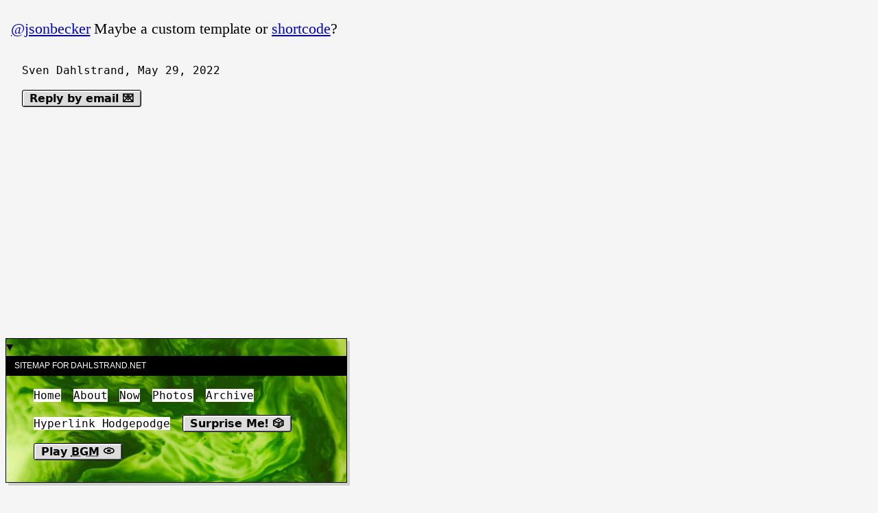

--- FILE ---
content_type: text/html; charset=utf-8
request_url: https://dahlstrand.net/replies/2022/05/29/12957662.html
body_size: 8206
content:
<!DOCTYPE html>
<html lang="en">
<!--
“It is good to have an end to journey toward;
but it is the journey that matters, in the end.”

Ursula K. Le Guin, The Left Hand of Darkness
-->
<head>
  <meta charset="utf-8">
  <meta http-equiv="X-UA-Compatible" content="IE=edge">
  <meta name="viewport" content="width=device-width initial-scale=1.0">
  <meta property="og:title" content="Sven Dahlstrand"><meta name="og:description" content="@jsonbecker Maybe a custom template or shortcode?">
  <meta name="description" content="@jsonbecker Maybe a custom template or shortcode?">

  <title>@jsonbecker Maybe a custom template … - Sven Dahlstrand</title>

  <link rel="canonical" href="https://dahlstrand.net/replies/2022/05/29/12957662.html">
  <link rel="author" href="/humans.txt">
  <link rel="stylesheet" href="/make-it-pretty.css?1769612758"><link rel="alternate" href="https://dahlstrand.net/feed.xml" type="application/rss+xml" title="Sven Dahlstrand">
  <link rel="alternate" href="https://dahlstrand.net/feed.json" type="application/json" title="Sven Dahlstrand">
  

  
  
  <link rel="alternate" href="https://dahlstrand.net/podcast.xml" type="application/rss+xml" title="Podcast">
  <link rel="alternate" href="https://dahlstrand.net/podcast.json" type="application/json" title="Podcast">
  <link rel="icon" href="/images/favicon_hubda9dbf123cb2428c402148b6f6d9e8a_96_64x64_resize_bg0000ff_box_3.png" sizes="64x64" type="image/png">

  <link rel="icon" href="/images/favicon.svg" sizes="any" type="image/svg+xml">

  <link rel="me" href="https://micro.blog/sod">
  <link rel="EditURI" type="application/rsd+xml" href="https://dahlstrand.net/rsd.xml">
  <link rel="authorization_endpoint" href="https://micro.blog/indieauth/auth">
  <link rel="token_endpoint" href="https://micro.blog/indieauth/token">
  <link rel="subscribe" href="https://micro.blog/users/follow">
  <link rel="webmention" href="https://micro.blog/webmention">
  <link rel="micropub" href="https://micro.blog/micropub">
  <link rel="microsub" href="https://micro.blog/microsub">

  
<script type="module">
  const base64Decode = (text) => decodeURIComponent(atob(text));

  document.addEventListener('click', e => {
    const link = e.target.closest('a.reply-by-email');

    if (link) {
      e.preventDefault();
      window.location = base64Decode(link.dataset.meta.match(/.{2}/g).map(hex => String.fromCharCode(parseInt(hex, 16) ^ 0x24)).join(''));
    }
  });
  </script>
  <script type="module">
if ('serviceWorker' in navigator) {
  navigator.serviceWorker.register('https:\/\/dahlstrand.net\/surprise-me\/redirect.js')
    .catch((error) => {
      console.error('Service Worker registration failed:', error);
    });
}
</script>

  
  <style>
    article {
      border: none;
      background: transparent;


      font-family: serif;
      font-size: 1.375em;
      line-height: 1.4em;
      text-rendering: optimizeLegibility;
      max-width: 26em;
    }

    article p {
      margin: 0.5em 0;
    }

    article ul,
    article ol {
      list-style-position: inside;
    }

    h1,
    h2 {
      font-family: Inter, Roboto, 'Helvetica Neue', 'Arial Nova', 'Nimbus Sans', Arial, sans-serif;
    }

    article a.faux-button {
      font-size: 16px;
    }
  </style>
<script type="module">
    if ('serviceWorker' in navigator) {
      navigator.serviceWorker.register('/cdn-redirect.js')
        .catch((error) => {
          console.error('Service Worker registration failed:', error);
        });
    }
  </script>
</head>
<body>
  <main class="main-content">
    
<div class="h-entry">
  <article class="e-content" >
    
    <h1 class="p-name" style="display: none;">@jsonbecker Maybe a custom template …</h1>
    

    <p><a href="https://micro.blog/jsonbecker">@jsonbecker</a> Maybe a custom template or <a href="https://gohugo.io/templates/shortcode-templates/">shortcode</a>?</p>

  </article>

  <p>
    Sven Dahlstrand, <time class="dt-published" datetime="2022-05-29T21:06:54+0100">May 29, 2022</time>
  </p>
</div>

<p>
  








  



  <a class="reply-by-email" href="/reply-by-email/" data-meta="[base64]">Reply by email 💌</a>


</p>

  </main>

  <details id="sitemap" class="sitemap" open>
    <summary>
      <h2>Sitemap for dahlstrand.net</h2>
    </summary>
    <nav>
      <ul>
        <li>
          <a href="/">
            Home
          </a>
        </li>
        
        <li>
          <a href="/about/">
            About
          </a>
        </li>
        
        <li>
          <a href="/now/">
            Now
          </a>
        </li>
        
        <li>
          <a href="/photos/">
            Photos
          </a>
        </li>
        
        <li>
          <a href="/archive/">
            Archive
          </a>
        </li>
        
        <li>
          <a href="/hyperlinks/">
            Hyperlink Hodgepodge
          </a>
        </li>
        
        <li>
          <a class="faux-button" href="/surprise-me/">Surprise Me! 🎲</a>
        </li>
        <li>
          <a class="faux-button" href="/uploads/2025/take-it-easy.mp3" target="_blank" id="bgm-toggle">Play <abbr title="Background Music">BGM</abbr> 💿</a>
        </li>
      </ul>
    </nav>
  </details>

  <script>
    if (localStorage.getItem('shouldCloseNav') === 'true') {
      sitemap.removeAttribute('open');
    }

    sitemap.addEventListener('toggle', () => {
      localStorage.setItem('shouldCloseNav', !sitemap.open);
    });
  </script>

  <audio id="bgm" loop preload="none" src="/uploads/2025/take-it-easy.mp3"></audio>
  <script type="module">
      const bgmToggleButton = document.getElementById('bgm-toggle');
      const bgm = document.getElementById('bgm');

      bgm.addEventListener('play', () => {
        bgmToggleButton.innerHTML = 'Stop <abbr title="Background Music">BGM</abbr> 💿';
        if ("mediaSession" in navigator) {
          navigator.mediaSession.metadata = new MediaMetadata({
            title: "Take it easy",
            artist: "えだまめ88",
            album: "Sven’s Website",
            artwork: [
              {
                src: "/take-it-easy-artwork.png",
                sizes: "360x360",
                type: "image/png"
              }
            ]
          });

          navigator.mediaSession.setActionHandler("play", () => {
            bgm.play();
            navigator.mediaSession.playbackState = "playing";
          });
          navigator.mediaSession.setActionHandler("pause", () => {
            bgm.pause();
            navigator.mediaSession.playbackState = "paused";
          });
          navigator.mediaSession.setActionHandler("stop", () => {
            bgm.pause();
            navigator.mediaSession.playbackState = "paused";
          });
        }
      });

      bgm.addEventListener('pause', () => {
        bgmToggleButton.innerHTML = 'Play <abbr title="Background Music">BGM</abbr> 💿';
      });

      bgmToggleButton.addEventListener('click', (event) => {
        event.preventDefault();

        if (bgm.paused) {
          bgm.play();
        }
        else {
          bgm.pause();
        }
      });
  </script>

  <footer>
    
      <p>
  "You be good. I love you. See you tomorrow."<br>
  — <a href="https://www.nature.com/news/2007/070910/full/news070910-4.html">Alex🦜</a>
</p>
<p>
  Don’t miss <a href="/colophon/">the colophon</a>.
</p>
    
  </footer>

  
  <script src="https://cdn.jsdelivr.net/npm/hls.js?v=78"></script>
  
  <script src="/js/studio.js?v=78"></script>
  

  <script type="module">
    
    
    const videos = document.querySelectorAll('video[data-poster]');

    const observer = new IntersectionObserver((entries, observer) => {
      entries.forEach(entry => {
        if (entry.isIntersecting) {
          entry.target.setAttribute('poster', entry.target.getAttribute('data-poster'));
          observer.unobserve(entry.target);
        }
      });
    }, { rootMargin: '100%' });

    videos.forEach(video => observer.observe(video));
  </script>
</body>
</html>


--- FILE ---
content_type: text/css; charset=utf-8
request_url: https://dahlstrand.net/make-it-pretty.css?1769612758
body_size: 2691
content:
@view-transition {
  navigation: auto;
}

html {
  font-family: ui-monospace, "Cascadia Code", "Source Code Pro", Menlo, Consolas,
    "DejaVu Sans Mono", monospace;
  font-weight: 375; /* compromise for windows */
  font-size: 16px;
  line-height: 1.6;
  letter-spacing: -0.003em;
  background-color: whitesmoke;
}

body {
  margin: 0;
  padding: 1em;
}

/* main should be at least window height, because of navigation... */
main {
  min-height: 100vh;
}

article {
  background: white;
  border: solid 1px black;
  max-width: 30em;
  overflow: hidden; /* TODO: make so this isn't needed (iframe width etc.) */
}

p {
  margin: 1em;
}

p:has(img),
p:has(video) {
  margin: 0;
  line-height: 0;
}

article {
  margin-bottom: 1em;
  height: fit-content;
}

.posts-list {
  display: grid;
  grid-gap: 1rem;
  grid-template-columns: repeat(auto-fit, minmax(25em, 1fr));
  grid-template-rows: masonry;
}

.posts-list {
  display: masonry; /* this is for chrome */
}

.post-meta a {
  color: black;
  font-size: 0.75em;
  font-weight: 500;
  display: block;
  margin: 0 1em;
  border-bottom: 1px solid black;
  text-decoration: none;
  text-transform: uppercase;
  padding: 1em 0;
}

.post-meta a:visited {
  color: black;
}

.post-meta a:hover,
.post-meta a:focus {
  text-decoration: underline;
}

img,
video {
  background: repeating-conic-gradient(whitesmoke 0 25%, white 0 50%) 0 / 3em
    3em;
  width: 100%;
  height: auto;
}

summary {
  cursor: pointer;
}

.sitemap {
  background: center / cover no-repeat darkgreen url("/background.jpg"); /* FIXME: Change URL.*/
  border: solid 1px black;
  max-width: 31em;
  box-shadow: 4px 4px 0 rgba(0, 0, 0, 0.15); /* black */
  position: sticky;
  margin-left: -0.5em;
  bottom: 1em;
  min-width: 10em;
}

.sitemap h2 {
  font-weight: 500;
  font-size: 1em;
  padding: 0.4em 1em;
  background: black;
  color: white;
  margin: 0;
  text-transform: uppercase;
  font-size: 12px;
}

summary::marker {
  content: "";
}

.sitemap ul {
  list-style: none;
}

.sitemap li {
  display: inline-block;
  margin: 0 0.5em 1em 0;
}

.sitemap a {
  text-decoration: none;
  color: black;
  background: white;
}

.sitemap a:hover,
.sitemap a:focus {
  text-decoration: underline;
}

.sitemap a:visited {
  color: black;
}

a {
  color: mediumblue;
}

a:visited {
  color: rebeccapurple;
}

a.faux-button,
a.reply-by-email {
  font-family: system-ui, sans-serif;
  font-size: 1em;
  background-color: gainsboro;
  color: black;
  border: 1px solid black;
  border-radius: 3px;
  box-shadow: inset 1px 1px 0 gainsboro, inset 2px 2px 0 white,
    inset -1px -1px 1px dimgray;
  padding: 2px 10px;
  min-width: 58px;
  text-align: center;
  font-weight: bold;
  text-decoration: none !important;
  text-wrap: nowrap;
}

a.faux-button:active,
a.reply-by-email:active {
  background-color: gray;
  color: white;
  box-shadow: inset 1px 1px 1px dimgray, inset -1px -1px 1px darkgray;
}

button,
input {
  font-size: 1em;
}
